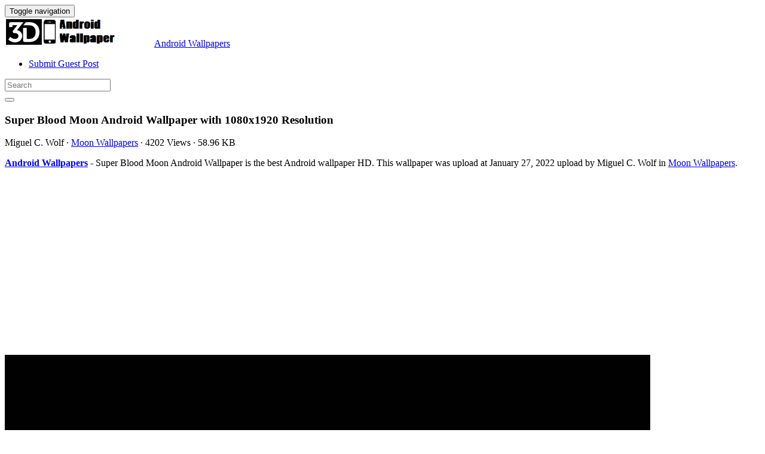

--- FILE ---
content_type: text/html; charset=UTF-8
request_url: https://3dandroidwallpaper.com/super-blood-moon-android-wallpaper-573
body_size: 12554
content:
<!doctype html>
<html dir="ltr" lang="en-US" prefix="og: https://ogp.me/ns#" class="no-js">
	<head>
		<meta charset="UTF-8">
		<title>Super Blood Moon Android Wallpaper - 2026 Android Wallpapers</title>

		<link href="//www.google-analytics.com" rel="dns-prefetch">
        <meta http-equiv="X-UA-Compatible" content="IE=edge,chrome=1">
		<meta name="viewport" content="width=device-width, initial-scale=1.0">
		
		<!-- All in One SEO 4.9.3 - aioseo.com -->
	<meta name="description" content="Super Blood Moon Android Wallpaper is the best high-resolution android wallpaper in 2026. You can make this wallpaper for your Android backgrounds, Tablet, Smartphones Screensavers and Mobile Phone Lock Screen" />
	<meta name="robots" content="max-image-preview:large" />
	<meta name="author" content="Miguel C. Wolf"/>
	<meta name="google-site-verification" content="-pNapbByBoguHKmE7CzaGrJ-gYQHbHihW6BEJnH91gU" />
	<meta name="msvalidate.01" content="6BA5CD7B0AE75D4FC35020811EDA9CCC" />
	<meta name="yandex-verification" content="51f89f0012a9c695" />
	<meta name="keywords" content="1080,1920,android,blood,moon,super,wallpaper,moon wallpapers" />
	<link rel="canonical" href="https://3dandroidwallpaper.com/super-blood-moon-android-wallpaper-573" />
	
		<meta property="og:locale" content="en_US" />
		<meta property="og:site_name" content="Android Wallpapers" />
		<meta property="og:type" content="article" />
		<meta property="og:title" content="Super Blood Moon Android Wallpaper - 2026 Android Wallpapers" />
		<meta property="og:description" content="Super Blood Moon Android Wallpaper is the best high-resolution android wallpaper in 2026. You can make this wallpaper for your Android backgrounds, Tablet, Smartphones Screensavers and Mobile Phone Lock Screen" />
		<meta property="og:url" content="https://3dandroidwallpaper.com/super-blood-moon-android-wallpaper-573" />
		<meta property="og:image" content="https://3dandroidwallpaper.com/wp-content/uploads/2018/01/Super-Blood-Moon-Android-Wallpaper.jpg" />
		<meta property="og:image:secure_url" content="https://3dandroidwallpaper.com/wp-content/uploads/2018/01/Super-Blood-Moon-Android-Wallpaper.jpg" />
		<meta property="og:image:width" content="1080" />
		<meta property="og:image:height" content="1920" />
		<meta property="article:section" content="Moon Wallpapers" />
		<meta property="article:tag" content="1080" />
		<meta property="article:tag" content="1920" />
		<meta property="article:tag" content="android" />
		<meta property="article:tag" content="blood" />
		<meta property="article:tag" content="moon" />
		<meta property="article:tag" content="super" />
		<meta property="article:tag" content="wallpaper" />
		<meta property="article:published_time" content="2022-01-27T17:48:02+00:00" />
		<meta property="article:modified_time" content="2022-02-28T14:50:15+00:00" />
		<meta property="article:author" content="Miguel C. Wolf" />
		<meta name="twitter:card" content="summary_large_image" />
		<meta name="twitter:site" content="@3dandroidpaper" />
		<meta name="twitter:title" content="Super Blood Moon Android Wallpaper - 2026 Android Wallpapers" />
		<meta name="twitter:description" content="Super Blood Moon Android Wallpaper is the best high-resolution android wallpaper in 2026. You can make this wallpaper for your Android backgrounds, Tablet, Smartphones Screensavers and Mobile Phone Lock Screen" />
		<meta name="twitter:creator" content="@3dandroidpaper" />
		<meta name="twitter:image" content="https://3dandroidwallpaper.com/wp-content/uploads/2018/01/Super-Blood-Moon-Android-Wallpaper.jpg" />
		<meta name="twitter:label1" content="Written by" />
		<meta name="twitter:data1" content="Miguel C. Wolf" />
		<!-- All in One SEO -->

<link rel='dns-prefetch' href='//stats.wp.com' />
<style id='wp-img-auto-sizes-contain-inline-css' type='text/css'>
img:is([sizes=auto i],[sizes^="auto," i]){contain-intrinsic-size:3000px 1500px}
/*# sourceURL=wp-img-auto-sizes-contain-inline-css */
</style>
<style id='wp-block-library-inline-css' type='text/css'>
:root{--wp-block-synced-color:#7a00df;--wp-block-synced-color--rgb:122,0,223;--wp-bound-block-color:var(--wp-block-synced-color);--wp-editor-canvas-background:#ddd;--wp-admin-theme-color:#007cba;--wp-admin-theme-color--rgb:0,124,186;--wp-admin-theme-color-darker-10:#006ba1;--wp-admin-theme-color-darker-10--rgb:0,107,160.5;--wp-admin-theme-color-darker-20:#005a87;--wp-admin-theme-color-darker-20--rgb:0,90,135;--wp-admin-border-width-focus:2px}@media (min-resolution:192dpi){:root{--wp-admin-border-width-focus:1.5px}}.wp-element-button{cursor:pointer}:root .has-very-light-gray-background-color{background-color:#eee}:root .has-very-dark-gray-background-color{background-color:#313131}:root .has-very-light-gray-color{color:#eee}:root .has-very-dark-gray-color{color:#313131}:root .has-vivid-green-cyan-to-vivid-cyan-blue-gradient-background{background:linear-gradient(135deg,#00d084,#0693e3)}:root .has-purple-crush-gradient-background{background:linear-gradient(135deg,#34e2e4,#4721fb 50%,#ab1dfe)}:root .has-hazy-dawn-gradient-background{background:linear-gradient(135deg,#faaca8,#dad0ec)}:root .has-subdued-olive-gradient-background{background:linear-gradient(135deg,#fafae1,#67a671)}:root .has-atomic-cream-gradient-background{background:linear-gradient(135deg,#fdd79a,#004a59)}:root .has-nightshade-gradient-background{background:linear-gradient(135deg,#330968,#31cdcf)}:root .has-midnight-gradient-background{background:linear-gradient(135deg,#020381,#2874fc)}:root{--wp--preset--font-size--normal:16px;--wp--preset--font-size--huge:42px}.has-regular-font-size{font-size:1em}.has-larger-font-size{font-size:2.625em}.has-normal-font-size{font-size:var(--wp--preset--font-size--normal)}.has-huge-font-size{font-size:var(--wp--preset--font-size--huge)}.has-text-align-center{text-align:center}.has-text-align-left{text-align:left}.has-text-align-right{text-align:right}.has-fit-text{white-space:nowrap!important}#end-resizable-editor-section{display:none}.aligncenter{clear:both}.items-justified-left{justify-content:flex-start}.items-justified-center{justify-content:center}.items-justified-right{justify-content:flex-end}.items-justified-space-between{justify-content:space-between}.screen-reader-text{border:0;clip-path:inset(50%);height:1px;margin:-1px;overflow:hidden;padding:0;position:absolute;width:1px;word-wrap:normal!important}.screen-reader-text:focus{background-color:#ddd;clip-path:none;color:#444;display:block;font-size:1em;height:auto;left:5px;line-height:normal;padding:15px 23px 14px;text-decoration:none;top:5px;width:auto;z-index:100000}html :where(.has-border-color){border-style:solid}html :where([style*=border-top-color]){border-top-style:solid}html :where([style*=border-right-color]){border-right-style:solid}html :where([style*=border-bottom-color]){border-bottom-style:solid}html :where([style*=border-left-color]){border-left-style:solid}html :where([style*=border-width]){border-style:solid}html :where([style*=border-top-width]){border-top-style:solid}html :where([style*=border-right-width]){border-right-style:solid}html :where([style*=border-bottom-width]){border-bottom-style:solid}html :where([style*=border-left-width]){border-left-style:solid}html :where(img[class*=wp-image-]){height:auto;max-width:100%}:where(figure){margin:0 0 1em}html :where(.is-position-sticky){--wp-admin--admin-bar--position-offset:var(--wp-admin--admin-bar--height,0px)}@media screen and (max-width:600px){html :where(.is-position-sticky){--wp-admin--admin-bar--position-offset:0px}}

/*# sourceURL=wp-block-library-inline-css */
</style><style id='global-styles-inline-css' type='text/css'>
:root{--wp--preset--aspect-ratio--square: 1;--wp--preset--aspect-ratio--4-3: 4/3;--wp--preset--aspect-ratio--3-4: 3/4;--wp--preset--aspect-ratio--3-2: 3/2;--wp--preset--aspect-ratio--2-3: 2/3;--wp--preset--aspect-ratio--16-9: 16/9;--wp--preset--aspect-ratio--9-16: 9/16;--wp--preset--color--black: #000000;--wp--preset--color--cyan-bluish-gray: #abb8c3;--wp--preset--color--white: #ffffff;--wp--preset--color--pale-pink: #f78da7;--wp--preset--color--vivid-red: #cf2e2e;--wp--preset--color--luminous-vivid-orange: #ff6900;--wp--preset--color--luminous-vivid-amber: #fcb900;--wp--preset--color--light-green-cyan: #7bdcb5;--wp--preset--color--vivid-green-cyan: #00d084;--wp--preset--color--pale-cyan-blue: #8ed1fc;--wp--preset--color--vivid-cyan-blue: #0693e3;--wp--preset--color--vivid-purple: #9b51e0;--wp--preset--gradient--vivid-cyan-blue-to-vivid-purple: linear-gradient(135deg,rgb(6,147,227) 0%,rgb(155,81,224) 100%);--wp--preset--gradient--light-green-cyan-to-vivid-green-cyan: linear-gradient(135deg,rgb(122,220,180) 0%,rgb(0,208,130) 100%);--wp--preset--gradient--luminous-vivid-amber-to-luminous-vivid-orange: linear-gradient(135deg,rgb(252,185,0) 0%,rgb(255,105,0) 100%);--wp--preset--gradient--luminous-vivid-orange-to-vivid-red: linear-gradient(135deg,rgb(255,105,0) 0%,rgb(207,46,46) 100%);--wp--preset--gradient--very-light-gray-to-cyan-bluish-gray: linear-gradient(135deg,rgb(238,238,238) 0%,rgb(169,184,195) 100%);--wp--preset--gradient--cool-to-warm-spectrum: linear-gradient(135deg,rgb(74,234,220) 0%,rgb(151,120,209) 20%,rgb(207,42,186) 40%,rgb(238,44,130) 60%,rgb(251,105,98) 80%,rgb(254,248,76) 100%);--wp--preset--gradient--blush-light-purple: linear-gradient(135deg,rgb(255,206,236) 0%,rgb(152,150,240) 100%);--wp--preset--gradient--blush-bordeaux: linear-gradient(135deg,rgb(254,205,165) 0%,rgb(254,45,45) 50%,rgb(107,0,62) 100%);--wp--preset--gradient--luminous-dusk: linear-gradient(135deg,rgb(255,203,112) 0%,rgb(199,81,192) 50%,rgb(65,88,208) 100%);--wp--preset--gradient--pale-ocean: linear-gradient(135deg,rgb(255,245,203) 0%,rgb(182,227,212) 50%,rgb(51,167,181) 100%);--wp--preset--gradient--electric-grass: linear-gradient(135deg,rgb(202,248,128) 0%,rgb(113,206,126) 100%);--wp--preset--gradient--midnight: linear-gradient(135deg,rgb(2,3,129) 0%,rgb(40,116,252) 100%);--wp--preset--font-size--small: 13px;--wp--preset--font-size--medium: 20px;--wp--preset--font-size--large: 36px;--wp--preset--font-size--x-large: 42px;--wp--preset--spacing--20: 0.44rem;--wp--preset--spacing--30: 0.67rem;--wp--preset--spacing--40: 1rem;--wp--preset--spacing--50: 1.5rem;--wp--preset--spacing--60: 2.25rem;--wp--preset--spacing--70: 3.38rem;--wp--preset--spacing--80: 5.06rem;--wp--preset--shadow--natural: 6px 6px 9px rgba(0, 0, 0, 0.2);--wp--preset--shadow--deep: 12px 12px 50px rgba(0, 0, 0, 0.4);--wp--preset--shadow--sharp: 6px 6px 0px rgba(0, 0, 0, 0.2);--wp--preset--shadow--outlined: 6px 6px 0px -3px rgb(255, 255, 255), 6px 6px rgb(0, 0, 0);--wp--preset--shadow--crisp: 6px 6px 0px rgb(0, 0, 0);}:where(.is-layout-flex){gap: 0.5em;}:where(.is-layout-grid){gap: 0.5em;}body .is-layout-flex{display: flex;}.is-layout-flex{flex-wrap: wrap;align-items: center;}.is-layout-flex > :is(*, div){margin: 0;}body .is-layout-grid{display: grid;}.is-layout-grid > :is(*, div){margin: 0;}:where(.wp-block-columns.is-layout-flex){gap: 2em;}:where(.wp-block-columns.is-layout-grid){gap: 2em;}:where(.wp-block-post-template.is-layout-flex){gap: 1.25em;}:where(.wp-block-post-template.is-layout-grid){gap: 1.25em;}.has-black-color{color: var(--wp--preset--color--black) !important;}.has-cyan-bluish-gray-color{color: var(--wp--preset--color--cyan-bluish-gray) !important;}.has-white-color{color: var(--wp--preset--color--white) !important;}.has-pale-pink-color{color: var(--wp--preset--color--pale-pink) !important;}.has-vivid-red-color{color: var(--wp--preset--color--vivid-red) !important;}.has-luminous-vivid-orange-color{color: var(--wp--preset--color--luminous-vivid-orange) !important;}.has-luminous-vivid-amber-color{color: var(--wp--preset--color--luminous-vivid-amber) !important;}.has-light-green-cyan-color{color: var(--wp--preset--color--light-green-cyan) !important;}.has-vivid-green-cyan-color{color: var(--wp--preset--color--vivid-green-cyan) !important;}.has-pale-cyan-blue-color{color: var(--wp--preset--color--pale-cyan-blue) !important;}.has-vivid-cyan-blue-color{color: var(--wp--preset--color--vivid-cyan-blue) !important;}.has-vivid-purple-color{color: var(--wp--preset--color--vivid-purple) !important;}.has-black-background-color{background-color: var(--wp--preset--color--black) !important;}.has-cyan-bluish-gray-background-color{background-color: var(--wp--preset--color--cyan-bluish-gray) !important;}.has-white-background-color{background-color: var(--wp--preset--color--white) !important;}.has-pale-pink-background-color{background-color: var(--wp--preset--color--pale-pink) !important;}.has-vivid-red-background-color{background-color: var(--wp--preset--color--vivid-red) !important;}.has-luminous-vivid-orange-background-color{background-color: var(--wp--preset--color--luminous-vivid-orange) !important;}.has-luminous-vivid-amber-background-color{background-color: var(--wp--preset--color--luminous-vivid-amber) !important;}.has-light-green-cyan-background-color{background-color: var(--wp--preset--color--light-green-cyan) !important;}.has-vivid-green-cyan-background-color{background-color: var(--wp--preset--color--vivid-green-cyan) !important;}.has-pale-cyan-blue-background-color{background-color: var(--wp--preset--color--pale-cyan-blue) !important;}.has-vivid-cyan-blue-background-color{background-color: var(--wp--preset--color--vivid-cyan-blue) !important;}.has-vivid-purple-background-color{background-color: var(--wp--preset--color--vivid-purple) !important;}.has-black-border-color{border-color: var(--wp--preset--color--black) !important;}.has-cyan-bluish-gray-border-color{border-color: var(--wp--preset--color--cyan-bluish-gray) !important;}.has-white-border-color{border-color: var(--wp--preset--color--white) !important;}.has-pale-pink-border-color{border-color: var(--wp--preset--color--pale-pink) !important;}.has-vivid-red-border-color{border-color: var(--wp--preset--color--vivid-red) !important;}.has-luminous-vivid-orange-border-color{border-color: var(--wp--preset--color--luminous-vivid-orange) !important;}.has-luminous-vivid-amber-border-color{border-color: var(--wp--preset--color--luminous-vivid-amber) !important;}.has-light-green-cyan-border-color{border-color: var(--wp--preset--color--light-green-cyan) !important;}.has-vivid-green-cyan-border-color{border-color: var(--wp--preset--color--vivid-green-cyan) !important;}.has-pale-cyan-blue-border-color{border-color: var(--wp--preset--color--pale-cyan-blue) !important;}.has-vivid-cyan-blue-border-color{border-color: var(--wp--preset--color--vivid-cyan-blue) !important;}.has-vivid-purple-border-color{border-color: var(--wp--preset--color--vivid-purple) !important;}.has-vivid-cyan-blue-to-vivid-purple-gradient-background{background: var(--wp--preset--gradient--vivid-cyan-blue-to-vivid-purple) !important;}.has-light-green-cyan-to-vivid-green-cyan-gradient-background{background: var(--wp--preset--gradient--light-green-cyan-to-vivid-green-cyan) !important;}.has-luminous-vivid-amber-to-luminous-vivid-orange-gradient-background{background: var(--wp--preset--gradient--luminous-vivid-amber-to-luminous-vivid-orange) !important;}.has-luminous-vivid-orange-to-vivid-red-gradient-background{background: var(--wp--preset--gradient--luminous-vivid-orange-to-vivid-red) !important;}.has-very-light-gray-to-cyan-bluish-gray-gradient-background{background: var(--wp--preset--gradient--very-light-gray-to-cyan-bluish-gray) !important;}.has-cool-to-warm-spectrum-gradient-background{background: var(--wp--preset--gradient--cool-to-warm-spectrum) !important;}.has-blush-light-purple-gradient-background{background: var(--wp--preset--gradient--blush-light-purple) !important;}.has-blush-bordeaux-gradient-background{background: var(--wp--preset--gradient--blush-bordeaux) !important;}.has-luminous-dusk-gradient-background{background: var(--wp--preset--gradient--luminous-dusk) !important;}.has-pale-ocean-gradient-background{background: var(--wp--preset--gradient--pale-ocean) !important;}.has-electric-grass-gradient-background{background: var(--wp--preset--gradient--electric-grass) !important;}.has-midnight-gradient-background{background: var(--wp--preset--gradient--midnight) !important;}.has-small-font-size{font-size: var(--wp--preset--font-size--small) !important;}.has-medium-font-size{font-size: var(--wp--preset--font-size--medium) !important;}.has-large-font-size{font-size: var(--wp--preset--font-size--large) !important;}.has-x-large-font-size{font-size: var(--wp--preset--font-size--x-large) !important;}
/*# sourceURL=global-styles-inline-css */
</style>

<style id='classic-theme-styles-inline-css' type='text/css'>
/*! This file is auto-generated */
.wp-block-button__link{color:#fff;background-color:#32373c;border-radius:9999px;box-shadow:none;text-decoration:none;padding:calc(.667em + 2px) calc(1.333em + 2px);font-size:1.125em}.wp-block-file__button{background:#32373c;color:#fff;text-decoration:none}
/*# sourceURL=/wp-includes/css/classic-themes.min.css */
</style>
<link rel='stylesheet' id='bootstrap-min-css' href='https://3dandroidwallpaper.com/wp-content/themes/androidwallpaper/includes/css/bootstrap.min.css' media='all' />
<link rel='stylesheet' id='karisma_text_domain-css' href='https://3dandroidwallpaper.com/wp-content/themes/androidwallpaper/style.css' media='all' />
<link rel='stylesheet' id='recent-posts-widget-with-thumbnails-public-style-css' href='https://3dandroidwallpaper.com/wp-content/plugins/recent-posts-widget-with-thumbnails/public.css' media='all' />
<style id='wcw-inlinecss-inline-css' type='text/css'>
 .widget_wpcategorieswidget ul.children{display:none;} .widget_wp_categories_widget{background:#fff; position:relative;}.widget_wp_categories_widget h2,.widget_wpcategorieswidget h2{color:#4a5f6d;font-size:20px;font-weight:400;margin:0 0 25px;line-height:24px;text-transform:uppercase}.widget_wp_categories_widget ul li,.widget_wpcategorieswidget ul li{font-size: 16px; margin: 0px; border-bottom: 1px dashed #f0f0f0; position: relative; list-style-type: none; line-height: 35px;}.widget_wp_categories_widget ul li:last-child,.widget_wpcategorieswidget ul li:last-child{border:none;}.widget_wp_categories_widget ul li a,.widget_wpcategorieswidget ul li a{display:inline-block;color:#007acc;transition:all .5s ease;-webkit-transition:all .5s ease;-ms-transition:all .5s ease;-moz-transition:all .5s ease;text-decoration:none;}.widget_wp_categories_widget ul li a:hover,.widget_wp_categories_widget ul li.active-cat a,.widget_wp_categories_widget ul li.active-cat span.post-count,.widget_wpcategorieswidget ul li a:hover,.widget_wpcategorieswidget ul li.active-cat a,.widget_wpcategorieswidget ul li.active-cat span.post-count{color:#ee546c}.widget_wp_categories_widget ul li span.post-count,.widget_wpcategorieswidget ul li span.post-count{height: 30px; min-width: 35px; text-align: center; background: #fff; color: #605f5f; border-radius: 5px; box-shadow: inset 2px 1px 3px rgba(0, 122, 204,.1); top: 0px; float: right; margin-top: 2px;}li.cat-item.cat-have-child > span.post-count{float:inherit;}li.cat-item.cat-item-7.cat-have-child { background: #f8f9fa; }li.cat-item.cat-have-child > span.post-count:before { content: "("; }li.cat-item.cat-have-child > span.post-count:after { content: ")"; }.cat-have-child.open-m-menu ul.children li { border-top: 1px solid #d8d8d8;border-bottom:none;}li.cat-item.cat-have-child:after{ position: absolute; right: 8px; top: 8px; background-image: url([data-uri]); content: ""; width: 18px; height: 18px;transform: rotate(270deg);}ul.children li.cat-item.cat-have-child:after{content:"";background-image: none;}.cat-have-child ul.children {display: none; z-index: 9; width: auto; position: relative; margin: 0px; padding: 0px; margin-top: 0px; padding-top: 10px; padding-bottom: 10px; list-style: none; text-align: left; background:  #f8f9fa; padding-left: 5px;}.widget_wp_categories_widget ul li ul.children li,.widget_wpcategorieswidget ul li ul.children li { border-bottom: 1px solid #fff; padding-right: 5px; }.cat-have-child.open-m-menu ul.children{display:block;}li.cat-item.cat-have-child.open-m-menu:after{transform: rotate(0deg);}.widget_wp_categories_widget > li.product_cat,.widget_wpcategorieswidget > li.product_cat {list-style: none;}.widget_wp_categories_widget > ul,.widget_wpcategorieswidget > ul {padding: 0px;}.widget_wp_categories_widget > ul li ul ,.widget_wpcategorieswidget > ul li ul {padding-left: 15px;} .wcwpro-list{padding: 0 15px;}
/*# sourceURL=wcw-inlinecss-inline-css */
</style>
<script type="text/javascript" src="https://3dandroidwallpaper.com/wp-content/themes/androidwallpaper/js/lib/conditionizr-4.3.0.min.js" id="conditionizr-js"></script>
<script type="text/javascript" src="https://3dandroidwallpaper.com/wp-content/themes/androidwallpaper/js/lib/modernizr-2.7.1.min.js" id="modernizr-js"></script>
<script type="text/javascript" src="https://3dandroidwallpaper.com/wp-includes/js/jquery/jquery.min.js" id="jquery-core-js"></script>
<script type="text/javascript" id="jquery-core-js-after">
/* <![CDATA[ */
jQuery(document).ready(function($){ jQuery('li.cat-item:has(ul.children)').addClass('cat-have-child'); jQuery('.cat-have-child').removeClass('open-m-menu');jQuery('li.cat-have-child > a').click(function(){window.location.href=jQuery(this).attr('href');return false;});jQuery('li.cat-have-child').click(function(){

		var li_parentdiv = jQuery(this).parent().parent().parent().attr('class');
			if(jQuery(this).hasClass('open-m-menu')){jQuery('.cat-have-child').removeClass('open-m-menu');}else{jQuery('.cat-have-child').removeClass('open-m-menu');jQuery(this).addClass('open-m-menu');}});});
//# sourceURL=jquery-core-js-after
/* ]]> */
</script>
<script type="text/javascript" src="https://3dandroidwallpaper.com/wp-includes/js/jquery/jquery-migrate.min.js" id="jquery-migrate-js"></script>
<script type="text/javascript" src="https://3dandroidwallpaper.com/wp-content/themes/androidwallpaper/js/bootstrap.min.js" id="bootstrap-js"></script>
<script type="text/javascript" id="whp5591front.js8079-js-extra">
/* <![CDATA[ */
var whp_local_data = {"add_url":"https://3dandroidwallpaper.com/wp-admin/post-new.php?post_type=event","ajaxurl":"https://3dandroidwallpaper.com/wp-admin/admin-ajax.php"};
//# sourceURL=whp5591front.js8079-js-extra
/* ]]> */
</script>
<script type="text/javascript" src="https://3dandroidwallpaper.com/wp-content/plugins/wp-security-hardening/modules/js/front.js" id="whp5591front.js8079-js"></script>
	<style>img#wpstats{display:none}</style>
		<link rel="shortcut icon" href="https://3dandroidwallpaper.com/wp-content/uploads/2018/01/3D_AndroidWallpaper_ico.png " />
<link rel="apple-touch-icon-precomposed" href="https://3dandroidwallpaper.com/wp-content/uploads/2018/01/3D_AndroidWallpaper_ico.png " />
<link rel="profile" href="https://gmpg.org/xfn/11" />
<link rel="pingback" href="https://3dandroidwallpaper.com/xmlrpc.php" />
<link href="//www.google-analytics.com" rel="dns-prefetch">
		<meta http-equiv="X-UA-Compatible" content="IE=edge,chrome=1">
		<meta name="viewport" content="width=device-width, initial-scale=1.0"><meta name="p:domain_verify" content="2d9083eda217d2e38af911b7945430de"/>
<meta name="google-site-verification" content="yFLDac9SbvySkhDW7hJd9Dpsdao6EJtbwzdnSQxrUec" />
<link rel="icon" href="https://3dandroidwallpaper.com/wp-content/uploads/2018/01/3D_AndroidWallpaper_ico.png" sizes="32x32" />
<link rel="icon" href="https://3dandroidwallpaper.com/wp-content/uploads/2018/01/3D_AndroidWallpaper_ico.png" sizes="192x192" />
<link rel="apple-touch-icon" href="https://3dandroidwallpaper.com/wp-content/uploads/2018/01/3D_AndroidWallpaper_ico.png" />
<meta name="msapplication-TileImage" content="https://3dandroidwallpaper.com/wp-content/uploads/2018/01/3D_AndroidWallpaper_ico.png" />


	<link rel='stylesheet' id='whp3977tw-bs4.css-css' href='https://3dandroidwallpaper.com/wp-content/plugins/wp-security-hardening/modules/inc/assets/css/tw-bs4.css' media='all' />
<link rel='stylesheet' id='whp2842font-awesome.min.css-css' href='https://3dandroidwallpaper.com/wp-content/plugins/wp-security-hardening/modules/inc/fa/css/font-awesome.min.css' media='all' />
<link rel='stylesheet' id='whp1050front.css-css' href='https://3dandroidwallpaper.com/wp-content/plugins/wp-security-hardening/modules/css/front.css' media='all' />
</head>
	<body class="wp-singular post-template-default single single-post postid-573 single-format-standard wp-theme-androidwallpaper super-blood-moon-android-wallpaper-573">
			<!-- header -->
			<header class="header clear" role="banner">
					<!-- nav -->
				<nav class="navbar navbar">
					<div class="container">
					    <div class="navbar-header">
						      <button type="button" class="navbar-toggle collapsed" data-toggle="collapse" data-target="#bs-example-navbar-collapse-1" aria-expanded="false">
						        <span class="sr-only">Toggle navigation</span>
						        <span class="icon-bar"></span>
						        <span class="icon-bar"></span>
						        <span class="icon-bar"></span>
						      </button>
								<!-- logo -->
							<div class="logo-wrap">
				   	  <a href="https://3dandroidwallpaper.com" class="navbar-brand"><img src="https://3dandroidwallpaper.com/wp-content/uploads/2018/01/3dAndroidWallpaper_Logo.png" class="img-responsive" alt="Android Wallpapers" title="Android Wallpapers" /></a><a class="hidden" href="https://3dandroidwallpaper.com" class="navbar-brand" title="Android Wallpapers">Android Wallpapers</a> 

							</div>
								<!-- /logo -->
				   
						</div>
						    <div class="collapse navbar-collapse" id="bs-example-navbar-collapse-1">
								<ul id="menu-header" class="nav navbar-nav"><li itemscope="itemscope" itemtype="https://www.schema.org/SiteNavigationElement" id="menu-item-7345" class="menu-item menu-item-type-post_type menu-item-object-page menu-item-7345"><a title="Submit Guest Post" href="https://3dandroidwallpaper.com/submit-guest-post">Submit Guest Post</a></li>
</ul>
								<form role="search" class="navbar-form navbar-right" method="get" action="https://3dandroidwallpaper.com/">
							        <div class="form-group">
							          <input type="search" class="form-control"  placeholder="Search" value="" name="s"  title="Search for:" />
							        </div>
						        <button type="submit" id="searchsubmit" class="btn" value=""><span class="fa fa-search"></span></button>
						      	</form>	
							</div>
					</div>
				</nav>
					<!-- /nav -->


			</header>
			<!-- /header -->

<main role="main" class="container">

	<!-- section -->
	<section class="col-md-9">

		
			<!-- article -->
			<article id="post-573" class="col-lg-12 post-573 post type-post status-publish format-standard has-post-thumbnail hentry category-moon-wallpapers tag-12 tag-13 tag-android tag-blood tag-moon tag-super tag-wallpaper">
				
				<div id="featured">

					<!-- post title -->
					<h1 class="title">
						Super Blood Moon Android Wallpaper						 with 1080x1920 Resolution					</h1>
					<!-- /post title -->
					<div class="meta"><span class="fa fa-user"> Miguel C. Wolf</span><span class=""> · </span> <span class="fa fa-folder-open-o"> <a href="https://3dandroidwallpaper.com/wallpaper/space/moon-wallpapers" rel="tag">Moon Wallpapers</a></span><span class=""> · </span> <span class="fa fa-eye"> 4202 Views</span><span class=""> · </span> <span class="fa fa-tasks"> 58.96 KB</span></div>				</div>
				<div class="krs_desciption">
					<p><a href="https://3dandroidwallpaper.com"><strong>Android Wallpapers</strong></a> - Super Blood Moon Android Wallpaper is the best Android wallpaper HD. This wallpaper was upload at January 27, 2022 upload by Miguel C. Wolf in <a href="https://3dandroidwallpaper.com/wallpaper/space/moon-wallpapers" rel="tag">Moon Wallpapers</a>.</p>				</div>
<div class="bannersinglehead"><script async src="//pagead2.googlesyndication.com/pagead/js/adsbygoogle.js"></script>
<!-- DisplayAds -->
<ins class="adsbygoogle"
     style="display:block"
     data-ad-client="ca-pub-1118562995224061"
     data-ad-slot="4881250651"
     data-ad-format="auto"></ins>
<script>
(adsbygoogle = window.adsbygoogle || []).push({});
</script></div>				<!-- post thumbnail -->
				
				<!-- /post thumbnail -->
				<div class="krs_desciption">
					<a href="https://www.amazon.com/gp/search?ie=UTF8&tag=ineejob-20&linkCode=ur2&linkId=9adb9750d7a6671635f41168984eedc8&camp=1789&creative=9325&index=aps&keywords=Super Blood Moon Android Wallpaper" title="Super Blood Moon Android Wallpaper" rel="noopener noreferrer" target="_blank"><p><img fetchpriority="high" decoding="async" src="https://3dandroidwallpaper.com/wp-content/uploads/2018/01/Super-Blood-Moon-Android-Wallpaper.jpg" alt="Super Blood Moon Android Wallpaper with HD resolution 1080x1920" title="Super Blood Moon Android Wallpaper with HD resolution 1080x1920" width="1080" height="1920" class="alignnone size-full wp-image-572" srcset="https://3dandroidwallpaper.com/wp-content/uploads/2018/01/Super-Blood-Moon-Android-Wallpaper.jpg 1080w, https://3dandroidwallpaper.com/wp-content/uploads/2018/01/Super-Blood-Moon-Android-Wallpaper-225x400.jpg 225w, https://3dandroidwallpaper.com/wp-content/uploads/2018/01/Super-Blood-Moon-Android-Wallpaper-768x1365.jpg 768w, https://3dandroidwallpaper.com/wp-content/uploads/2018/01/Super-Blood-Moon-Android-Wallpaper-700x1244.jpg 700w, https://3dandroidwallpaper.com/wp-content/uploads/2018/01/Super-Blood-Moon-Android-Wallpaper-120x213.jpg 120w" sizes="(max-width: 1080px) 100vw, 1080px" /></p>
</a>
				</div>

				<div class="krs-bannersingletop"><!-- DisplayAds -->
<ins class="adsbygoogle"
     style="display:block"
     data-ad-client="ca-pub-1118562995224061"
     data-ad-slot="4881250651"
     data-ad-format="auto"></ins>
<script>
(adsbygoogle = window.adsbygoogle || []).push({});
</script></div>				<div class="krs_desciption">			
					<p><i>Super Blood Moon Android Wallpaper</i> is the perfect high-resolution android wallpaper and file size this <a href="https://en.wikipedia.org/wiki/Wallpaper_%28computing%29" target="_blank" rel="noopener">wallpaper</a> is 58.96 KB and file resolution 1080x1920. You can use <strong>Super Blood Moon Android Wallpaper</strong> for your Android backgrounds, Tablet, Samsung Screensavers, Mobile Phone Lock Screen and another Smartphones device for free. Enjoy and share your favorite the Super Blood Moon Android Wallpaper images. If you need more ideas to https://3dandroidwallpaper.com, you can check our Android wallpaper HD collection at sitemap or categories menu.</p>
<ul>
<li><strong>File Name :</strong> Super Blood Moon Android Wallpaper</li>
<li><strong>File Size :</strong> 58.96 KB</li>
<li><strong>Wallpaper Resolution :</strong> 1080x1920 Pixel</li>
<li><strong>Categories :</strong> <a href="https://3dandroidwallpaper.com/wallpaper/space/moon-wallpapers" rel="tag">Moon Wallpapers</a></li>
<li><strong>Added </strong>on January 27, 2022 (4202 Views)</li>
<li><strong>License :</strong> Free for personal use only</li>
<li><strong>Commercial usage :</strong> Not allowed</li>
</ul>					<div class="bannersinglefot"><!-- DisplayAds -->
<ins class="adsbygoogle"
     style="display:block"
     data-ad-client="ca-pub-1118562995224061"
     data-ad-slot="4881250651"
     data-ad-format="auto"></ins>
<script>
(adsbygoogle = window.adsbygoogle || []).push({});
</script></div>				<div class="krs-disclaimer"><p><p>DISCLAIMER: This image is provided only for personal use. If you found any images copyrighted to yours, please contact us and we will remove it. We don't intend to display any copyright protected images.</p></p></div>					<h4 class="title">Tags : </h4><ul class="meta-tags"><li><a href="https://3dandroidwallpaper.com/tag/1080" rel="tag">1080</a></li><li><a href="https://3dandroidwallpaper.com/tag/1920" rel="tag">1920</a></li><li><a href="https://3dandroidwallpaper.com/tag/android" rel="tag">Android</a></li><li><a href="https://3dandroidwallpaper.com/tag/blood" rel="tag">Blood</a></li><li><a href="https://3dandroidwallpaper.com/tag/moon" rel="tag">Moon</a></li><li><a href="https://3dandroidwallpaper.com/tag/super" rel="tag">Super</a></li><li><a href="https://3dandroidwallpaper.com/tag/wallpaper" rel="tag">Wallpaper</a></li></ul>				</div>

				<!-- Add Gallery -->
				  
				<!-- End Gallery -->
				<div class="clear"></div>	
				<div class="karisma-social text-center"><a class="karisma-link karisma-twitter fa fa-twitter " href="https://twitter.com/intent/tweet?text=Super%20Blood%20Moon%20Android%20Wallpaper&amp;url=https%3A%2F%2F3dandroidwallpaper.com%2Fsuper-blood-moon-android-wallpaper-573&amp;via=Kentosweb" target="_blank">Twitter</a><a class="karisma-link karisma-facebook fa fa-facebook " href="https://www.facebook.com/sharer/sharer.php?u=https%3A%2F%2F3dandroidwallpaper.com%2Fsuper-blood-moon-android-wallpaper-573" target="_blank">Facebook</a><a class="karisma-link karisma-whatsapp fa fa-whatsapp " href="whatsapp://send?text=Super%20Blood%20Moon%20Android%20Wallpaper https%3A%2F%2F3dandroidwallpaper.com%2Fsuper-blood-moon-android-wallpaper-573" target="_blank">WhatsApp</a><a class="karisma-link karisma-googleplus fa fa-google-plus " href="https://plus.google.com/share?url=https%3A%2F%2F3dandroidwallpaper.com%2Fsuper-blood-moon-android-wallpaper-573" target="_blank">Google+</a><a class="karisma-link karisma-linkedin fa fa-linkedin " href="https://www.linkedin.com/shareArticle?mini=true&url=https%3A%2F%2F3dandroidwallpaper.com%2Fsuper-blood-moon-android-wallpaper-573&amp;title=Super%20Blood%20Moon%20Android%20Wallpaper" target="_blank">LinkedIn</a><a class="karisma-link karisma-pinterest fa fa-pinterest " href="https://pinterest.com/pin/create/button/?url=https%3A%2F%2F3dandroidwallpaper.com%2Fsuper-blood-moon-android-wallpaper-573&amp;media=https://3dandroidwallpaper.com/wp-content/uploads/2018/01/Super-Blood-Moon-Android-Wallpaper.jpg&amp;description=Super%20Blood%20Moon%20Android%20Wallpaper" data-pin-custom="true" target="_blank">Pin It</a></div>				<div class="text-center"><a class="karisma-link karisma-download fa fa-cloud-download" target="_blank" href="https://3dandroidwallpaper.com/super-blood-moon-android-wallpaper-573/super-blood-moon-android-wallpaper"> Download</a></div>				
				


								<!-- comment -->
								<!-- /comment -->
			</article>
			<!-- /article -->

		
			<div class="clear"></div>
	<h3 class="related">Related Wallpaper for Super Blood Moon Android Wallpaper</h3>
		<!-- article -->
	<article id="post-571" class="wrap-loop col-md-4 col-sm-6 post-571 post type-post status-publish format-standard has-post-thumbnail hentry category-moon-wallpapers tag-12 tag-13 tag-android tag-blood tag-eclipse tag-lunar tag-moon tag-wallpaper">
		<div class="thumbnails">
			<!-- post thumbnail -->
			<a href="https://3dandroidwallpaper.com/blood-moon-lunar-eclipse-android-wallpaper-571" title="Blood Moon Lunar Eclipse Android Wallpaper">
				
				<img src="https://3dandroidwallpaper.com/wp-content/uploads/2018/01/Blood-Moon-Lunar-Eclipse-Android-Wallpaper-225x400.jpg" class="attachment-225x400 size-225x400 wp-post-image" alt="Blood Moon Lunar Eclipse Android Wallpaper" decoding="async" srcset="https://3dandroidwallpaper.com/wp-content/uploads/2018/01/Blood-Moon-Lunar-Eclipse-Android-Wallpaper-225x400.jpg 225w, https://3dandroidwallpaper.com/wp-content/uploads/2018/01/Blood-Moon-Lunar-Eclipse-Android-Wallpaper-768x1365.jpg 768w, https://3dandroidwallpaper.com/wp-content/uploads/2018/01/Blood-Moon-Lunar-Eclipse-Android-Wallpaper-700x1244.jpg 700w, https://3dandroidwallpaper.com/wp-content/uploads/2018/01/Blood-Moon-Lunar-Eclipse-Android-Wallpaper-120x213.jpg 120w, https://3dandroidwallpaper.com/wp-content/uploads/2018/01/Blood-Moon-Lunar-Eclipse-Android-Wallpaper.jpg 1080w" sizes="(max-width: 225px) 100vw, 225px" loading="eager" />				
			</a>
			<!-- /post thumbnail -->
			<div class="row text-center">
				<!-- post title -->
				<h2 class="title-thumb">
					<a href="https://3dandroidwallpaper.com/blood-moon-lunar-eclipse-android-wallpaper-571" title="Blood Moon Lunar Eclipse Android Wallpaper">Blood Moon Lunar Eclipse Android Wallpaper</a>
				</h2>
				<!-- /post title -->

				<!-- post details -->
				<div class="meta"><span class="fa fa-desktop"> 1080x1920</span><span class=""> · </span> <span class="fa fa-eye"> 3117 Views</span></div>
				<!-- /post details -->
			</div>
		</div>
	</article>
	<!-- /article -->  

	<!-- article -->
	<article id="post-577" class="wrap-loop col-md-4 col-sm-6 post-577 post type-post status-publish format-standard has-post-thumbnail hentry category-moon-wallpapers tag-12 tag-13 tag-android tag-blood tag-blue tag-moon tag-super tag-wallpaper">
		<div class="thumbnails">
			<!-- post thumbnail -->
			<a href="https://3dandroidwallpaper.com/super-blue-blood-moon-android-wallpaper-577" title="Super Blue Blood Moon Android Wallpaper">
				
				<img src="https://3dandroidwallpaper.com/wp-content/uploads/2018/01/Super-Blue-Blood-Moon-Android-Wallpaper-225x400.jpg" class="attachment-225x400 size-225x400 wp-post-image" alt="Super Blue Blood Moon Android Wallpaper" decoding="async" srcset="https://3dandroidwallpaper.com/wp-content/uploads/2018/01/Super-Blue-Blood-Moon-Android-Wallpaper-225x400.jpg 225w, https://3dandroidwallpaper.com/wp-content/uploads/2018/01/Super-Blue-Blood-Moon-Android-Wallpaper-768x1365.jpg 768w, https://3dandroidwallpaper.com/wp-content/uploads/2018/01/Super-Blue-Blood-Moon-Android-Wallpaper-700x1244.jpg 700w, https://3dandroidwallpaper.com/wp-content/uploads/2018/01/Super-Blue-Blood-Moon-Android-Wallpaper-120x213.jpg 120w, https://3dandroidwallpaper.com/wp-content/uploads/2018/01/Super-Blue-Blood-Moon-Android-Wallpaper.jpg 1080w" sizes="(max-width: 225px) 100vw, 225px" loading="eager" />				
			</a>
			<!-- /post thumbnail -->
			<div class="row text-center">
				<!-- post title -->
				<h2 class="title-thumb">
					<a href="https://3dandroidwallpaper.com/super-blue-blood-moon-android-wallpaper-577" title="Super Blue Blood Moon Android Wallpaper">Super Blue Blood Moon Android Wallpaper</a>
				</h2>
				<!-- /post title -->

				<!-- post details -->
				<div class="meta"><span class="fa fa-desktop"> 1080x1920</span><span class=""> · </span> <span class="fa fa-eye"> 5236 Views</span></div>
				<!-- /post details -->
			</div>
		</div>
	</article>
	<!-- /article -->  

	<!-- article -->
	<article id="post-353" class="wrap-loop col-md-4 col-sm-6 post-353 post type-post status-publish format-standard has-post-thumbnail hentry category-moon-wallpapers tag-12 tag-13 tag-android tag-moon tag-night tag-wallpaper">
		<div class="thumbnails">
			<!-- post thumbnail -->
			<a href="https://3dandroidwallpaper.com/android-wallpaper-moon-night-353" title="Android Wallpaper Moon Night">
				
				<img src="https://3dandroidwallpaper.com/wp-content/uploads/2018/01/Android-Wallpaper-Moon-Night-225x400.jpg" class="attachment-225x400 size-225x400 wp-post-image" alt="Android Wallpaper Moon Night" decoding="async" srcset="https://3dandroidwallpaper.com/wp-content/uploads/2018/01/Android-Wallpaper-Moon-Night-225x400.jpg 225w, https://3dandroidwallpaper.com/wp-content/uploads/2018/01/Android-Wallpaper-Moon-Night-768x1365.jpg 768w, https://3dandroidwallpaper.com/wp-content/uploads/2018/01/Android-Wallpaper-Moon-Night-700x1244.jpg 700w, https://3dandroidwallpaper.com/wp-content/uploads/2018/01/Android-Wallpaper-Moon-Night-120x213.jpg 120w, https://3dandroidwallpaper.com/wp-content/uploads/2018/01/Android-Wallpaper-Moon-Night.jpg 1080w" sizes="(max-width: 225px) 100vw, 225px" loading="eager" />				
			</a>
			<!-- /post thumbnail -->
			<div class="row text-center">
				<!-- post title -->
				<h2 class="title-thumb">
					<a href="https://3dandroidwallpaper.com/android-wallpaper-moon-night-353" title="Android Wallpaper Moon Night">Android Wallpaper Moon Night</a>
				</h2>
				<!-- /post title -->

				<!-- post details -->
				<div class="meta"><span class="fa fa-desktop"> 1080x1920</span><span class=""> · </span> <span class="fa fa-eye"> 9132 Views</span></div>
				<!-- /post details -->
			</div>
		</div>
	</article>
	<!-- /article -->  

	<!-- article -->
	<article id="post-581" class="wrap-loop col-md-4 col-sm-6 post-581 post type-post status-publish format-standard has-post-thumbnail hentry category-moon-wallpapers tag-12 tag-13 tag-eclipse tag-iphone tag-lunar tag-moon tag-super tag-wallpaper">
		<div class="thumbnails">
			<!-- post thumbnail -->
			<a href="https://3dandroidwallpaper.com/super-moon-lunar-eclipse-iphone-wallpaper-581" title="Super Moon Lunar Eclipse iPhone Wallpaper">
				
				<img src="https://3dandroidwallpaper.com/wp-content/uploads/2018/01/Super-Moon-Lunar-Eclipse-iPhone-Wallpaper-225x400.jpg" class="attachment-225x400 size-225x400 wp-post-image" alt="Super Moon Lunar Eclipse iPhone Wallpaper" decoding="async" srcset="https://3dandroidwallpaper.com/wp-content/uploads/2018/01/Super-Moon-Lunar-Eclipse-iPhone-Wallpaper-225x400.jpg 225w, https://3dandroidwallpaper.com/wp-content/uploads/2018/01/Super-Moon-Lunar-Eclipse-iPhone-Wallpaper-768x1365.jpg 768w, https://3dandroidwallpaper.com/wp-content/uploads/2018/01/Super-Moon-Lunar-Eclipse-iPhone-Wallpaper-700x1244.jpg 700w, https://3dandroidwallpaper.com/wp-content/uploads/2018/01/Super-Moon-Lunar-Eclipse-iPhone-Wallpaper-120x213.jpg 120w, https://3dandroidwallpaper.com/wp-content/uploads/2018/01/Super-Moon-Lunar-Eclipse-iPhone-Wallpaper.jpg 1080w" sizes="(max-width: 225px) 100vw, 225px" loading="eager" />				
			</a>
			<!-- /post thumbnail -->
			<div class="row text-center">
				<!-- post title -->
				<h2 class="title-thumb">
					<a href="https://3dandroidwallpaper.com/super-moon-lunar-eclipse-iphone-wallpaper-581" title="Super Moon Lunar Eclipse iPhone Wallpaper">Super Moon Lunar Eclipse iPhone Wallpaper</a>
				</h2>
				<!-- /post title -->

				<!-- post details -->
				<div class="meta"><span class="fa fa-desktop"> 1080x1920</span><span class=""> · </span> <span class="fa fa-eye"> 4473 Views</span></div>
				<!-- /post details -->
			</div>
		</div>
	</article>
	<!-- /article -->  

	<!-- article -->
	<article id="post-579" class="wrap-loop col-md-4 col-sm-6 post-579 post type-post status-publish format-standard has-post-thumbnail hentry category-moon-wallpapers tag-12 tag-13 tag-android tag-blood tag-blue tag-moon tag-super tag-wallpaper">
		<div class="thumbnails">
			<!-- post thumbnail -->
			<a href="https://3dandroidwallpaper.com/super-blue-blood-moon-wallpaper-android-579" title="Super Blue Blood Moon Wallpaper Android">
				
				<img src="https://3dandroidwallpaper.com/wp-content/uploads/2018/01/Super-Blue-Blood-Moon-Wallpaper-Android-225x400.jpg" class="attachment-225x400 size-225x400 wp-post-image" alt="Super Blue Blood Moon Wallpaper Android" decoding="async" srcset="https://3dandroidwallpaper.com/wp-content/uploads/2018/01/Super-Blue-Blood-Moon-Wallpaper-Android-225x400.jpg 225w, https://3dandroidwallpaper.com/wp-content/uploads/2018/01/Super-Blue-Blood-Moon-Wallpaper-Android-768x1365.jpg 768w, https://3dandroidwallpaper.com/wp-content/uploads/2018/01/Super-Blue-Blood-Moon-Wallpaper-Android-700x1244.jpg 700w, https://3dandroidwallpaper.com/wp-content/uploads/2018/01/Super-Blue-Blood-Moon-Wallpaper-Android-120x213.jpg 120w, https://3dandroidwallpaper.com/wp-content/uploads/2018/01/Super-Blue-Blood-Moon-Wallpaper-Android.jpg 1080w" sizes="(max-width: 225px) 100vw, 225px" loading="eager" />				
			</a>
			<!-- /post thumbnail -->
			<div class="row text-center">
				<!-- post title -->
				<h2 class="title-thumb">
					<a href="https://3dandroidwallpaper.com/super-blue-blood-moon-wallpaper-android-579" title="Super Blue Blood Moon Wallpaper Android">Super Blue Blood Moon Wallpaper Android</a>
				</h2>
				<!-- /post title -->

				<!-- post details -->
				<div class="meta"><span class="fa fa-desktop"> 1080x1920</span><span class=""> · </span> <span class="fa fa-eye"> 7007 Views</span></div>
				<!-- /post details -->
			</div>
		</div>
	</article>
	<!-- /article -->  

	<!-- article -->
	<article id="post-569" class="wrap-loop col-md-4 col-sm-6 post-569 post type-post status-publish format-standard has-post-thumbnail hentry category-moon-wallpapers tag-12 tag-13 tag-android tag-blood tag-moon tag-wallpaper">
		<div class="thumbnails">
			<!-- post thumbnail -->
			<a href="https://3dandroidwallpaper.com/android-wallpaper-blood-moon-569" title="Android Wallpaper Blood Moon">
				
				<img src="https://3dandroidwallpaper.com/wp-content/uploads/2018/01/Android-Wallpaper-Blood-Moon-225x400.jpg" class="attachment-225x400 size-225x400 wp-post-image" alt="Android Wallpaper Blood Moon" decoding="async" srcset="https://3dandroidwallpaper.com/wp-content/uploads/2018/01/Android-Wallpaper-Blood-Moon-225x400.jpg 225w, https://3dandroidwallpaper.com/wp-content/uploads/2018/01/Android-Wallpaper-Blood-Moon-768x1365.jpg 768w, https://3dandroidwallpaper.com/wp-content/uploads/2018/01/Android-Wallpaper-Blood-Moon-700x1244.jpg 700w, https://3dandroidwallpaper.com/wp-content/uploads/2018/01/Android-Wallpaper-Blood-Moon-120x213.jpg 120w, https://3dandroidwallpaper.com/wp-content/uploads/2018/01/Android-Wallpaper-Blood-Moon.jpg 1080w" sizes="(max-width: 225px) 100vw, 225px" loading="eager" />				
			</a>
			<!-- /post thumbnail -->
			<div class="row text-center">
				<!-- post title -->
				<h2 class="title-thumb">
					<a href="https://3dandroidwallpaper.com/android-wallpaper-blood-moon-569" title="Android Wallpaper Blood Moon">Android Wallpaper Blood Moon</a>
				</h2>
				<!-- /post title -->

				<!-- post details -->
				<div class="meta"><span class="fa fa-desktop"> 1080x1920</span><span class=""> · </span> <span class="fa fa-eye"> 5480 Views</span></div>
				<!-- /post details -->
			</div>
		</div>
	</article>
	<!-- /article -->  

	<!-- article -->
	<article id="post-575" class="wrap-loop col-md-4 col-sm-6 post-575 post type-post status-publish format-standard has-post-thumbnail hentry category-moon-wallpapers tag-12 tag-13 tag-android tag-blood tag-moon tag-super tag-wallpaper">
		<div class="thumbnails">
			<!-- post thumbnail -->
			<a href="https://3dandroidwallpaper.com/super-blood-moon-wallpaper-android-575" title="Super Blood Moon Wallpaper Android">
				
				<img src="https://3dandroidwallpaper.com/wp-content/uploads/2018/01/Super-Blood-Moon-Wallpaper-Android-225x400.jpg" class="attachment-225x400 size-225x400 wp-post-image" alt="Super Blood Moon Wallpaper Android" decoding="async" srcset="https://3dandroidwallpaper.com/wp-content/uploads/2018/01/Super-Blood-Moon-Wallpaper-Android-225x400.jpg 225w, https://3dandroidwallpaper.com/wp-content/uploads/2018/01/Super-Blood-Moon-Wallpaper-Android-768x1365.jpg 768w, https://3dandroidwallpaper.com/wp-content/uploads/2018/01/Super-Blood-Moon-Wallpaper-Android-700x1244.jpg 700w, https://3dandroidwallpaper.com/wp-content/uploads/2018/01/Super-Blood-Moon-Wallpaper-Android-120x213.jpg 120w, https://3dandroidwallpaper.com/wp-content/uploads/2018/01/Super-Blood-Moon-Wallpaper-Android.jpg 1080w" sizes="(max-width: 225px) 100vw, 225px" loading="eager" />				
			</a>
			<!-- /post thumbnail -->
			<div class="row text-center">
				<!-- post title -->
				<h2 class="title-thumb">
					<a href="https://3dandroidwallpaper.com/super-blood-moon-wallpaper-android-575" title="Super Blood Moon Wallpaper Android">Super Blood Moon Wallpaper Android</a>
				</h2>
				<!-- /post title -->

				<!-- post details -->
				<div class="meta"><span class="fa fa-desktop"> 1080x1920</span><span class=""> · </span> <span class="fa fa-eye"> 8841 Views</span></div>
				<!-- /post details -->
			</div>
		</div>
	</article>
	<!-- /article -->  

	<!-- article -->
	<article id="post-567" class="wrap-loop col-md-4 col-sm-6 post-567 post type-post status-publish format-standard has-post-thumbnail hentry category-moon-wallpapers tag-12 tag-13 tag-android tag-blood tag-eclipse tag-lunar tag-moon tag-wallpaper">
		<div class="thumbnails">
			<!-- post thumbnail -->
			<a href="https://3dandroidwallpaper.com/android-wallpaper-blood-moon-lunar-eclipse-567" title="Android Wallpaper Blood Moon Lunar Eclipse">
				
				<img src="https://3dandroidwallpaper.com/wp-content/uploads/2018/01/Android-Wallpaper-Blood-Moon-Lunar-Eclipse-225x400.jpg" class="attachment-225x400 size-225x400 wp-post-image" alt="Android Wallpaper Blood Moon Lunar Eclipse" decoding="async" srcset="https://3dandroidwallpaper.com/wp-content/uploads/2018/01/Android-Wallpaper-Blood-Moon-Lunar-Eclipse-225x400.jpg 225w, https://3dandroidwallpaper.com/wp-content/uploads/2018/01/Android-Wallpaper-Blood-Moon-Lunar-Eclipse-768x1365.jpg 768w, https://3dandroidwallpaper.com/wp-content/uploads/2018/01/Android-Wallpaper-Blood-Moon-Lunar-Eclipse-700x1244.jpg 700w, https://3dandroidwallpaper.com/wp-content/uploads/2018/01/Android-Wallpaper-Blood-Moon-Lunar-Eclipse-120x213.jpg 120w, https://3dandroidwallpaper.com/wp-content/uploads/2018/01/Android-Wallpaper-Blood-Moon-Lunar-Eclipse.jpg 1080w" sizes="(max-width: 225px) 100vw, 225px" loading="eager" />				
			</a>
			<!-- /post thumbnail -->
			<div class="row text-center">
				<!-- post title -->
				<h2 class="title-thumb">
					<a href="https://3dandroidwallpaper.com/android-wallpaper-blood-moon-lunar-eclipse-567" title="Android Wallpaper Blood Moon Lunar Eclipse">Android Wallpaper Blood Moon Lunar Eclipse</a>
				</h2>
				<!-- /post title -->

				<!-- post details -->
				<div class="meta"><span class="fa fa-desktop"> 1080x1920</span><span class=""> · </span> <span class="fa fa-eye"> 4715 Views</span></div>
				<!-- /post details -->
			</div>
		</div>
	</article>
	<!-- /article -->  

	<!-- article -->
	<article id="post-355" class="wrap-loop col-md-4 col-sm-6 post-355 post type-post status-publish format-standard has-post-thumbnail hentry category-moon-wallpapers tag-12 tag-13 tag-android tag-moon tag-wallpapers">
		<div class="thumbnails">
			<!-- post thumbnail -->
			<a href="https://3dandroidwallpaper.com/moon-android-wallpapers-355" title="Moon Android Wallpapers">
				
				<img src="https://3dandroidwallpaper.com/wp-content/uploads/2018/01/Moon-Android-Wallpapers-225x400.jpg" class="attachment-225x400 size-225x400 wp-post-image" alt="Moon Android Wallpapers" decoding="async" srcset="https://3dandroidwallpaper.com/wp-content/uploads/2018/01/Moon-Android-Wallpapers-225x400.jpg 225w, https://3dandroidwallpaper.com/wp-content/uploads/2018/01/Moon-Android-Wallpapers-768x1365.jpg 768w, https://3dandroidwallpaper.com/wp-content/uploads/2018/01/Moon-Android-Wallpapers-700x1244.jpg 700w, https://3dandroidwallpaper.com/wp-content/uploads/2018/01/Moon-Android-Wallpapers-120x213.jpg 120w, https://3dandroidwallpaper.com/wp-content/uploads/2018/01/Moon-Android-Wallpapers.jpg 1080w" sizes="(max-width: 225px) 100vw, 225px" loading="eager" />				
			</a>
			<!-- /post thumbnail -->
			<div class="row text-center">
				<!-- post title -->
				<h2 class="title-thumb">
					<a href="https://3dandroidwallpaper.com/moon-android-wallpapers-355" title="Moon Android Wallpapers">Moon Android Wallpapers</a>
				</h2>
				<!-- /post title -->

				<!-- post details -->
				<div class="meta"><span class="fa fa-desktop"> 1080x1920</span><span class=""> · </span> <span class="fa fa-eye"> 4161 Views</span></div>
				<!-- /post details -->
			</div>
		</div>
	</article>
	<!-- /article -->  

                  

<div class="clear"></div>

</section>
<!-- /section -->
<!-- sidebar -->
<aside class="sidebar col-md-3 widget-area wrapwidget" role="complementary">

	
	<div class="sidebar-widget">
		<div id="text-3" class="widget widget_text">			<div class="textwidget"><p><script type="text/javascript">
	atOptions = {
		'key' : 'd782bb7fd85f1779e46b840bb7ec35b3',
		'format' : 'iframe',
		'height' : 250,
		'width' : 300,
		'params' : {}
	};
	document.write('<scr' + 'ipt type="text/javascript" src="http' + (location.protocol === 'https:' ? 's' : '') + '://www.profitabledisplaynetwork.com/d782bb7fd85f1779e46b840bb7ec35b3/invoke.js"></scr' + 'ipt>');
</script></p>
</div>
		</div><div id="recent-posts-widget-with-thumbnails-2" class="widget recent-posts-widget-with-thumbnails">
<div id="rpwwt-recent-posts-widget-with-thumbnails-2" class="rpwwt-widget">
<h3 class="widget-title">Popular Wallpapers</h3>
	<ul>
		<li><a href="https://3dandroidwallpaper.com/android-wallpaper-hd-mo-salah-2898"><img src="https://3dandroidwallpaper.com/wp-content/uploads/2018/05/Android-Wallpaper-HD-Mo-Salah-225x400.jpg" class="attachment-thumbnail size-thumbnail wp-post-image" alt="Android Wallpaper HD Mo Salah with resolution 1080X1920 pixel. You can make this wallpaper for your Android backgrounds, Tablet, Smartphones Screensavers and Mobile Phone Lock Screen" decoding="async" srcset="https://3dandroidwallpaper.com/wp-content/uploads/2018/05/Android-Wallpaper-HD-Mo-Salah-225x400.jpg 225w, https://3dandroidwallpaper.com/wp-content/uploads/2018/05/Android-Wallpaper-HD-Mo-Salah-768x1365.jpg 768w, https://3dandroidwallpaper.com/wp-content/uploads/2018/05/Android-Wallpaper-HD-Mo-Salah-700x1244.jpg 700w, https://3dandroidwallpaper.com/wp-content/uploads/2018/05/Android-Wallpaper-HD-Mo-Salah-120x213.jpg 120w, https://3dandroidwallpaper.com/wp-content/uploads/2018/05/Android-Wallpaper-HD-Mo-Salah.jpg 1080w" sizes="(max-width: 225px) 100vw, 225px" loading="eager" /><span class="rpwwt-post-title">Android Wallpaper HD Mo Salah</span></a><div class="rpwwt-post-categories">In <a href="https://3dandroidwallpaper.com/wallpaper/football/mo-salah-wallpapers">Mo Salah Wallpapers</a></div></li>
		<li><a href="https://3dandroidwallpaper.com/wallpaper-goku-imagenes-android-2502"><img src="https://3dandroidwallpaper.com/wp-content/uploads/2018/03/Wallpaper-Goku-Imagenes-Android-225x400.jpg" class="attachment-thumbnail size-thumbnail wp-post-image" alt="Wallpaper Goku Imagenes Android High Resolution 1080X1920" decoding="async" srcset="https://3dandroidwallpaper.com/wp-content/uploads/2018/03/Wallpaper-Goku-Imagenes-Android-225x400.jpg 225w, https://3dandroidwallpaper.com/wp-content/uploads/2018/03/Wallpaper-Goku-Imagenes-Android-768x1365.jpg 768w, https://3dandroidwallpaper.com/wp-content/uploads/2018/03/Wallpaper-Goku-Imagenes-Android-700x1244.jpg 700w, https://3dandroidwallpaper.com/wp-content/uploads/2018/03/Wallpaper-Goku-Imagenes-Android-120x213.jpg 120w, https://3dandroidwallpaper.com/wp-content/uploads/2018/03/Wallpaper-Goku-Imagenes-Android.jpg 1080w" sizes="(max-width: 225px) 100vw, 225px" loading="eager" /><span class="rpwwt-post-title">Wallpaper Goku Imagenes Android</span></a><div class="rpwwt-post-categories">In <a href="https://3dandroidwallpaper.com/wallpaper/anime/goku-imagenes-wallpapers">Goku Imagenes Wallpapers</a></div></li>
		<li><a href="https://3dandroidwallpaper.com/android-wallpaper-hd-goku-ssj-2564"><img src="https://3dandroidwallpaper.com/wp-content/uploads/2018/03/Android-Wallpaper-HD-Goku-SSJ-225x400.jpg" class="attachment-thumbnail size-thumbnail wp-post-image" alt="Android Wallpaper HD Goku SSJ High Resolution 1080X1920" decoding="async" srcset="https://3dandroidwallpaper.com/wp-content/uploads/2018/03/Android-Wallpaper-HD-Goku-SSJ-225x400.jpg 225w, https://3dandroidwallpaper.com/wp-content/uploads/2018/03/Android-Wallpaper-HD-Goku-SSJ-768x1365.jpg 768w, https://3dandroidwallpaper.com/wp-content/uploads/2018/03/Android-Wallpaper-HD-Goku-SSJ-700x1244.jpg 700w, https://3dandroidwallpaper.com/wp-content/uploads/2018/03/Android-Wallpaper-HD-Goku-SSJ-120x213.jpg 120w, https://3dandroidwallpaper.com/wp-content/uploads/2018/03/Android-Wallpaper-HD-Goku-SSJ.jpg 1080w" sizes="(max-width: 225px) 100vw, 225px" loading="eager" /><span class="rpwwt-post-title">Android Wallpaper HD Goku SSJ</span></a><div class="rpwwt-post-categories">In <a href="https://3dandroidwallpaper.com/wallpaper/anime/goku-ssj-wallpapers">Goku SSJ Wallpapers</a></div></li>
		<li><a href="https://3dandroidwallpaper.com/bts-wallpaper-for-android-5857"><img src="https://3dandroidwallpaper.com/wp-content/uploads/2019/07/BTS-Wallpaper-For-Android-225x400.jpg" class="attachment-thumbnail size-thumbnail wp-post-image" alt="BTS Wallpaper For Android With high-resolution 1080X1920 pixel. You can use this wallpaper for your Android backgrounds, Tablet, Samsung Screensavers, Mobile Phone Lock Screen and another Smartphones device" decoding="async" srcset="https://3dandroidwallpaper.com/wp-content/uploads/2019/07/BTS-Wallpaper-For-Android-225x400.jpg 225w, https://3dandroidwallpaper.com/wp-content/uploads/2019/07/BTS-Wallpaper-For-Android-768x1365.jpg 768w, https://3dandroidwallpaper.com/wp-content/uploads/2019/07/BTS-Wallpaper-For-Android-700x1244.jpg 700w, https://3dandroidwallpaper.com/wp-content/uploads/2019/07/BTS-Wallpaper-For-Android-120x213.jpg 120w, https://3dandroidwallpaper.com/wp-content/uploads/2019/07/BTS-Wallpaper-For-Android.jpg 1080w" sizes="(max-width: 225px) 100vw, 225px" loading="eager" /><span class="rpwwt-post-title">BTS Wallpaper For Android</span></a><div class="rpwwt-post-categories">In <a href="https://3dandroidwallpaper.com/wallpaper/music/bts-wallpapers">BTS Wallpapers</a></div></li>
		<li><a href="https://3dandroidwallpaper.com/wallpapers-phone-dark-aesthetic-7898"><img src="https://3dandroidwallpaper.com/wp-content/uploads/2021/01/Wallpapers-Phone-Dark-Aesthetic-225x400.jpg" class="attachment-thumbnail size-thumbnail wp-post-image" alt="Wallpapers Phone Dark Aesthetic With high-resolution 1080X1920 pixel. You can use this wallpaper for your Android backgrounds, Tablet, Samsung Screensavers, Mobile Phone Lock Screen and another Smartphones device" decoding="async" srcset="https://3dandroidwallpaper.com/wp-content/uploads/2021/01/Wallpapers-Phone-Dark-Aesthetic-225x400.jpg 225w, https://3dandroidwallpaper.com/wp-content/uploads/2021/01/Wallpapers-Phone-Dark-Aesthetic-700x1244.jpg 700w, https://3dandroidwallpaper.com/wp-content/uploads/2021/01/Wallpapers-Phone-Dark-Aesthetic-768x1365.jpg 768w, https://3dandroidwallpaper.com/wp-content/uploads/2021/01/Wallpapers-Phone-Dark-Aesthetic-864x1536.jpg 864w, https://3dandroidwallpaper.com/wp-content/uploads/2021/01/Wallpapers-Phone-Dark-Aesthetic-120x213.jpg 120w, https://3dandroidwallpaper.com/wp-content/uploads/2021/01/Wallpapers-Phone-Dark-Aesthetic.jpg 1080w" sizes="(max-width: 225px) 100vw, 225px" loading="eager" /><span class="rpwwt-post-title">Wallpapers Phone Dark Aesthetic</span></a><div class="rpwwt-post-categories">In <a href="https://3dandroidwallpaper.com/wallpaper/dark/dark-aesthetic-wallpapers">Dark Aesthetic Wallpapers</a></div></li>
	</ul>
</div><!-- .rpwwt-widget -->
</div><div id="recent-posts-widget-with-thumbnails-3" class="widget recent-posts-widget-with-thumbnails">
<div id="rpwwt-recent-posts-widget-with-thumbnails-3" class="rpwwt-widget">
<h3 class="widget-title">New Wallpapers</h3>
	<ul>
		<li><a href="https://3dandroidwallpaper.com/lionel-messi-inter-miami-backgrounds-for-android-8882"><img src="https://3dandroidwallpaper.com/wp-content/uploads/2023/08/Lionel-Messi-Inter-Miami-Backgrounds-For-Android-225x400.jpg" class="attachment-thumbnail size-thumbnail wp-post-image" alt="Lionel Messi Inter Miami Backgrounds For Android With high-resolution 1080X1920 pixel. You can use this wallpaper for your Android backgrounds, Tablet, Samsung Screensavers, Mobile Phone Lock Screen and another Smartphones device" decoding="async" srcset="https://3dandroidwallpaper.com/wp-content/uploads/2023/08/Lionel-Messi-Inter-Miami-Backgrounds-For-Android-225x400.jpg 225w, https://3dandroidwallpaper.com/wp-content/uploads/2023/08/Lionel-Messi-Inter-Miami-Backgrounds-For-Android-700x1244.jpg 700w, https://3dandroidwallpaper.com/wp-content/uploads/2023/08/Lionel-Messi-Inter-Miami-Backgrounds-For-Android-768x1365.jpg 768w, https://3dandroidwallpaper.com/wp-content/uploads/2023/08/Lionel-Messi-Inter-Miami-Backgrounds-For-Android-864x1536.jpg 864w, https://3dandroidwallpaper.com/wp-content/uploads/2023/08/Lionel-Messi-Inter-Miami-Backgrounds-For-Android-120x213.jpg 120w, https://3dandroidwallpaper.com/wp-content/uploads/2023/08/Lionel-Messi-Inter-Miami-Backgrounds-For-Android.jpg 1080w" sizes="(max-width: 225px) 100vw, 225px" loading="eager" /><span class="rpwwt-post-title">Lionel Messi Inter Miami Backgrounds For Android</span></a></li>
		<li><a href="https://3dandroidwallpaper.com/lionel-messi-inter-miami-hd-wallpapers-for-android-8884"><img src="https://3dandroidwallpaper.com/wp-content/uploads/2023/08/Lionel-Messi-Inter-Miami-HD-Wallpapers-For-Android-225x400.jpg" class="attachment-thumbnail size-thumbnail wp-post-image" alt="Lionel Messi Inter Miami HD Wallpapers For Android With high-resolution 1080X1920 pixel. You can use this wallpaper for your Android backgrounds, Tablet, Samsung Screensavers, Mobile Phone Lock Screen and another Smartphones device" decoding="async" srcset="https://3dandroidwallpaper.com/wp-content/uploads/2023/08/Lionel-Messi-Inter-Miami-HD-Wallpapers-For-Android-225x400.jpg 225w, https://3dandroidwallpaper.com/wp-content/uploads/2023/08/Lionel-Messi-Inter-Miami-HD-Wallpapers-For-Android-700x1244.jpg 700w, https://3dandroidwallpaper.com/wp-content/uploads/2023/08/Lionel-Messi-Inter-Miami-HD-Wallpapers-For-Android-768x1365.jpg 768w, https://3dandroidwallpaper.com/wp-content/uploads/2023/08/Lionel-Messi-Inter-Miami-HD-Wallpapers-For-Android-864x1536.jpg 864w, https://3dandroidwallpaper.com/wp-content/uploads/2023/08/Lionel-Messi-Inter-Miami-HD-Wallpapers-For-Android-120x213.jpg 120w, https://3dandroidwallpaper.com/wp-content/uploads/2023/08/Lionel-Messi-Inter-Miami-HD-Wallpapers-For-Android.jpg 1080w" sizes="(max-width: 225px) 100vw, 225px" loading="eager" /><span class="rpwwt-post-title">Lionel Messi Inter Miami HD Wallpapers For Android</span></a></li>
		<li><a href="https://3dandroidwallpaper.com/lionel-messi-inter-miami-android-wallpaper-8880"><img src="https://3dandroidwallpaper.com/wp-content/uploads/2023/08/Lionel-Messi-Inter-Miami-Android-Wallpaper-225x400.jpg" class="attachment-thumbnail size-thumbnail wp-post-image" alt="Lionel Messi Inter Miami Android Wallpaper With high-resolution 1080X1920 pixel. You can use this wallpaper for your Android backgrounds, Tablet, Samsung Screensavers, Mobile Phone Lock Screen and another Smartphones device" decoding="async" srcset="https://3dandroidwallpaper.com/wp-content/uploads/2023/08/Lionel-Messi-Inter-Miami-Android-Wallpaper-225x400.jpg 225w, https://3dandroidwallpaper.com/wp-content/uploads/2023/08/Lionel-Messi-Inter-Miami-Android-Wallpaper-700x1244.jpg 700w, https://3dandroidwallpaper.com/wp-content/uploads/2023/08/Lionel-Messi-Inter-Miami-Android-Wallpaper-768x1365.jpg 768w, https://3dandroidwallpaper.com/wp-content/uploads/2023/08/Lionel-Messi-Inter-Miami-Android-Wallpaper-864x1536.jpg 864w, https://3dandroidwallpaper.com/wp-content/uploads/2023/08/Lionel-Messi-Inter-Miami-Android-Wallpaper-120x213.jpg 120w, https://3dandroidwallpaper.com/wp-content/uploads/2023/08/Lionel-Messi-Inter-Miami-Android-Wallpaper.jpg 1080w" sizes="(max-width: 225px) 100vw, 225px" loading="eager" /><span class="rpwwt-post-title">Lionel Messi Inter Miami Android Wallpaper</span></a></li>
		<li><a href="https://3dandroidwallpaper.com/wallpapers-phone-lionel-messi-inter-miami-8894"><img src="https://3dandroidwallpaper.com/wp-content/uploads/2023/08/Wallpapers-Phone-Lionel-Messi-Inter-Miami-225x400.jpg" class="attachment-thumbnail size-thumbnail wp-post-image" alt="Wallpapers Phone Lionel Messi Inter Miami With high-resolution 1080X1920 pixel. You can use this wallpaper for your Android backgrounds, Tablet, Samsung Screensavers, Mobile Phone Lock Screen and another Smartphones device" decoding="async" srcset="https://3dandroidwallpaper.com/wp-content/uploads/2023/08/Wallpapers-Phone-Lionel-Messi-Inter-Miami-225x400.jpg 225w, https://3dandroidwallpaper.com/wp-content/uploads/2023/08/Wallpapers-Phone-Lionel-Messi-Inter-Miami-700x1244.jpg 700w, https://3dandroidwallpaper.com/wp-content/uploads/2023/08/Wallpapers-Phone-Lionel-Messi-Inter-Miami-768x1365.jpg 768w, https://3dandroidwallpaper.com/wp-content/uploads/2023/08/Wallpapers-Phone-Lionel-Messi-Inter-Miami-864x1536.jpg 864w, https://3dandroidwallpaper.com/wp-content/uploads/2023/08/Wallpapers-Phone-Lionel-Messi-Inter-Miami-120x213.jpg 120w, https://3dandroidwallpaper.com/wp-content/uploads/2023/08/Wallpapers-Phone-Lionel-Messi-Inter-Miami.jpg 1080w" sizes="(max-width: 225px) 100vw, 225px" loading="eager" /><span class="rpwwt-post-title">Wallpapers Phone Lionel Messi Inter Miami</span></a></li>
		<li><a href="https://3dandroidwallpaper.com/wallpaper-android-lionel-messi-inter-miami-8890"><img src="https://3dandroidwallpaper.com/wp-content/uploads/2023/08/Wallpaper-Android-Lionel-Messi-Inter-Miami-225x400.jpg" class="attachment-thumbnail size-thumbnail wp-post-image" alt="Wallpaper Android Lionel Messi Inter Miami With high-resolution 1080X1920 pixel. You can use this wallpaper for your Android backgrounds, Tablet, Samsung Screensavers, Mobile Phone Lock Screen and another Smartphones device" decoding="async" srcset="https://3dandroidwallpaper.com/wp-content/uploads/2023/08/Wallpaper-Android-Lionel-Messi-Inter-Miami-225x400.jpg 225w, https://3dandroidwallpaper.com/wp-content/uploads/2023/08/Wallpaper-Android-Lionel-Messi-Inter-Miami-700x1244.jpg 700w, https://3dandroidwallpaper.com/wp-content/uploads/2023/08/Wallpaper-Android-Lionel-Messi-Inter-Miami-768x1365.jpg 768w, https://3dandroidwallpaper.com/wp-content/uploads/2023/08/Wallpaper-Android-Lionel-Messi-Inter-Miami-864x1536.jpg 864w, https://3dandroidwallpaper.com/wp-content/uploads/2023/08/Wallpaper-Android-Lionel-Messi-Inter-Miami-120x213.jpg 120w, https://3dandroidwallpaper.com/wp-content/uploads/2023/08/Wallpaper-Android-Lionel-Messi-Inter-Miami.jpg 1080w" sizes="(max-width: 225px) 100vw, 225px" loading="eager" /><span class="rpwwt-post-title">Wallpaper Android Lionel Messi Inter Miami</span></a></li>
	</ul>
</div><!-- .rpwwt-widget -->
</div><div id="text-2" class="widget widget_text">			<div class="textwidget"><p><a href="https://wallpaperscute.com" target="_blank">Cute Wallpaper</a></p>
</div>
		</div><div id="wpcategorieswidget-2" class="widget widget_wpcategorieswidget"><ul id="wpcategorieswidget-2"><li class="categories"><h3 class="widget-title">Categories</h3><ul>	<li class="cat-item cat-item-7"><a href="https://3dandroidwallpaper.com/wallpaper/3d">3D</a>
</li>
	<li class="cat-item cat-item-285"><a href="https://3dandroidwallpaper.com/wallpaper/abstract">Abstract</a>
</li>
	<li class="cat-item cat-item-225"><a href="https://3dandroidwallpaper.com/wallpaper/animal">Animal</a>
</li>
	<li class="cat-item cat-item-364"><a href="https://3dandroidwallpaper.com/wallpaper/anime">Anime</a>
</li>
	<li class="cat-item cat-item-277"><a href="https://3dandroidwallpaper.com/wallpaper/art">Art</a>
</li>
	<li class="cat-item cat-item-397"><a href="https://3dandroidwallpaper.com/wallpaper/basketball">Basketball</a>
</li>
	<li class="cat-item cat-item-538"><a href="https://3dandroidwallpaper.com/wallpaper/black">Black</a>
</li>
	<li class="cat-item cat-item-497"><a href="https://3dandroidwallpaper.com/wallpaper/blue">Blue</a>
</li>
	<li class="cat-item cat-item-278"><a href="https://3dandroidwallpaper.com/wallpaper/car">Car</a>
</li>
	<li class="cat-item cat-item-287"><a href="https://3dandroidwallpaper.com/wallpaper/christmas">Christmas</a>
</li>
	<li class="cat-item cat-item-279"><a href="https://3dandroidwallpaper.com/wallpaper/city">City</a>
</li>
	<li class="cat-item cat-item-526"><a href="https://3dandroidwallpaper.com/wallpaper/colorful">Colorful</a>
</li>
	<li class="cat-item cat-item-282"><a href="https://3dandroidwallpaper.com/wallpaper/cool">Cool</a>
</li>
	<li class="cat-item cat-item-471"><a href="https://3dandroidwallpaper.com/wallpaper/cute">Cute</a>
</li>
	<li class="cat-item cat-item-281"><a href="https://3dandroidwallpaper.com/wallpaper/dark">Dark</a>
</li>
	<li class="cat-item cat-item-587"><a href="https://3dandroidwallpaper.com/wallpaper/design">Design</a>
</li>
	<li class="cat-item cat-item-371"><a href="https://3dandroidwallpaper.com/wallpaper/fantasy">Fantasy</a>
</li>
	<li class="cat-item cat-item-562"><a href="https://3dandroidwallpaper.com/wallpaper/flag">Flag</a>
</li>
	<li class="cat-item cat-item-286"><a href="https://3dandroidwallpaper.com/wallpaper/flower">Flower</a>
</li>
	<li class="cat-item cat-item-288"><a href="https://3dandroidwallpaper.com/wallpaper/food">Food</a>
</li>
	<li class="cat-item cat-item-215"><a href="https://3dandroidwallpaper.com/wallpaper/football">Football</a>
</li>
	<li class="cat-item cat-item-224"><a href="https://3dandroidwallpaper.com/wallpaper/games">Games</a>
</li>
	<li class="cat-item cat-item-269"><a href="https://3dandroidwallpaper.com/wallpaper/gold">Gold</a>
</li>
	<li class="cat-item cat-item-398"><a href="https://3dandroidwallpaper.com/wallpaper/green">Green</a>
</li>
	<li class="cat-item cat-item-653"><a href="https://3dandroidwallpaper.com/wallpaper/halloween">Halloween</a>
</li>
	<li class="cat-item cat-item-289"><a href="https://3dandroidwallpaper.com/wallpaper/liquid">Liquid</a>
</li>
	<li class="cat-item cat-item-284"><a href="https://3dandroidwallpaper.com/wallpaper/logo">Logo</a>
</li>
	<li class="cat-item cat-item-283"><a href="https://3dandroidwallpaper.com/wallpaper/mettalic">Mettalic</a>
</li>
	<li class="cat-item cat-item-691"><a href="https://3dandroidwallpaper.com/wallpaper/month">Month</a>
</li>
	<li class="cat-item cat-item-274"><a href="https://3dandroidwallpaper.com/wallpaper/movie">Movie</a>
</li>
	<li class="cat-item cat-item-559"><a href="https://3dandroidwallpaper.com/wallpaper/music">Music</a>
</li>
	<li class="cat-item cat-item-275"><a href="https://3dandroidwallpaper.com/wallpaper/nature">Nature</a>
</li>
	<li class="cat-item cat-item-670"><a href="https://3dandroidwallpaper.com/wallpaper/orange">Orange</a>
</li>
	<li class="cat-item cat-item-276"><a href="https://3dandroidwallpaper.com/wallpaper/pink">Pink</a>
</li>
	<li class="cat-item cat-item-677"><a href="https://3dandroidwallpaper.com/wallpaper/purple">Purple</a>
</li>
	<li class="cat-item cat-item-290"><a href="https://3dandroidwallpaper.com/wallpaper/quotes">Quotes</a>
</li>
	<li class="cat-item cat-item-689"><a href="https://3dandroidwallpaper.com/wallpaper/red">Red</a>
</li>
	<li class="cat-item cat-item-291"><a href="https://3dandroidwallpaper.com/wallpaper/season">Season</a>
</li>
	<li class="cat-item cat-item-280"><a href="https://3dandroidwallpaper.com/wallpaper/space">Space</a>
</li>
	<li class="cat-item cat-item-572"><a href="https://3dandroidwallpaper.com/wallpaper/sport">Sport</a>
</li>
	<li class="cat-item cat-item-226"><a href="https://3dandroidwallpaper.com/wallpaper/superheroes">Superheroes</a>
</li>
	<li class="cat-item cat-item-213"><a href="https://3dandroidwallpaper.com/wallpaper/valentines-day-wallpapers">Valentine&#039;s Day</a>
</li>
	<li class="cat-item cat-item-664"><a href="https://3dandroidwallpaper.com/wallpaper/yellow">Yellow</a>
</li>
</ul></li></ul></div>	</div>

	<div class="sidebar-widget">
			</div>

</aside>
<!-- /sidebar -->

</main>


			<!-- footer -->
			<footer class="footer" role="contentinfo">
				<!-- copyright -->
				<div class="copyright">
					<nav class="krs-footer-menu">
						<div class="container">
							<div class="col-md-12">
								<div class="col-lg-12">
								<div class="menu"><ul>
<li class="page_item page-item-13"><a href="https://3dandroidwallpaper.com/about">About</a></li>
<li class="page_item page-item-24"><a href="https://3dandroidwallpaper.com/contact-us">Contact US</a></li>
<li class="page_item page-item-74"><a href="https://3dandroidwallpaper.com/copyright-complaint">Copyright Complaint</a></li>
<li class="page_item page-item-66"><a href="https://3dandroidwallpaper.com/privacy-policy">Privacy Policy</a></li>
<li class="page_item page-item-58"><a href="https://3dandroidwallpaper.com/sitemap">Sitemap</a></li>
<li class="page_item page-item-7343"><a href="https://3dandroidwallpaper.com/submit-guest-post">Submit Guest Post</a></li>
<li class="page_item page-item-38"><a href="https://3dandroidwallpaper.com/terms-of-service">Terms of Service</a></li>
</ul></div>
								</div>
							</div>
						</div>
					</nav>
					<div class="container">
						<div class="col-md-12">
							<div class="pull-left">
								<div class="row">
									<div class="footercredits">© 2018-2022 3D Android Wallpaper
<div id="cookie-disclaimer">Hi. We are using cookies to make sure you get the best experience on our website. For more information regarding our use of cookies and your ability to change your cookie settings please review our <a href="https://3dandroidwallpaper.com/privacy-policy/">Privacy Policy</a>.</div></div>
								</div>
							</div>
															</div>
					</div>
				</div>
				<!-- /copyright -->
			</footer>
			<!-- /footer -->



		<script type="speculationrules">
{"prefetch":[{"source":"document","where":{"and":[{"href_matches":"/*"},{"not":{"href_matches":["/wp-*.php","/wp-admin/*","/wp-content/uploads/*","/wp-content/*","/wp-content/plugins/*","/wp-content/themes/androidwallpaper/*","/*\\?(.+)"]}},{"not":{"selector_matches":"a[rel~=\"nofollow\"]"}},{"not":{"selector_matches":".no-prefetch, .no-prefetch a"}}]},"eagerness":"conservative"}]}
</script>
<script type="text/javascript" id="jetpack-stats-js-before">
/* <![CDATA[ */
_stq = window._stq || [];
_stq.push([ "view", {"v":"ext","blog":"141872401","post":"573","tz":"-7","srv":"3dandroidwallpaper.com","j":"1:15.4"} ]);
_stq.push([ "clickTrackerInit", "141872401", "573" ]);
//# sourceURL=jetpack-stats-js-before
/* ]]> */
</script>
<script type="text/javascript" src="https://stats.wp.com/e-202604.js" id="jetpack-stats-js" defer="defer" data-wp-strategy="defer"></script>

		<!-- analytics -->
<!-- Global site tag (gtag.js) - Google Analytics -->
<script async src="https://www.googletagmanager.com/gtag/js?id=UA-113183033-1"></script>
<script>
  window.dataLayer = window.dataLayer || [];
  function gtag(){dataLayer.push(arguments);}
  gtag('js', new Date());

  gtag('config', 'UA-113183033-1');
</script>
<script type = "text/javascript" >
history.pushState(null, null, '#');
window.addEventListener('popstate', function(event)
{
history.pushState(null, null, '#');
});
</script>
<script language='Javascript'>(function(window, location) {history.replaceState(null, document.title, location.pathname+"#!/history");history.pushState(null, document.title, location.pathname);window.addEventListener("popstate", function() {if(location.hash === "#!/history") {history.replaceState(null, document.title, location.pathname);setTimeout(function(){location.replace("https://3dandroidwallpaper.com/");},0);}}, false);}(window, location));</script>

	</body>
</html>


--- FILE ---
content_type: text/html; charset=utf-8
request_url: https://www.google.com/recaptcha/api2/aframe
body_size: 267
content:
<!DOCTYPE HTML><html><head><meta http-equiv="content-type" content="text/html; charset=UTF-8"></head><body><script nonce="ikt93EWFPmLofGlmTLVtGg">/** Anti-fraud and anti-abuse applications only. See google.com/recaptcha */ try{var clients={'sodar':'https://pagead2.googlesyndication.com/pagead/sodar?'};window.addEventListener("message",function(a){try{if(a.source===window.parent){var b=JSON.parse(a.data);var c=clients[b['id']];if(c){var d=document.createElement('img');d.src=c+b['params']+'&rc='+(localStorage.getItem("rc::a")?sessionStorage.getItem("rc::b"):"");window.document.body.appendChild(d);sessionStorage.setItem("rc::e",parseInt(sessionStorage.getItem("rc::e")||0)+1);localStorage.setItem("rc::h",'1768914364619');}}}catch(b){}});window.parent.postMessage("_grecaptcha_ready", "*");}catch(b){}</script></body></html>